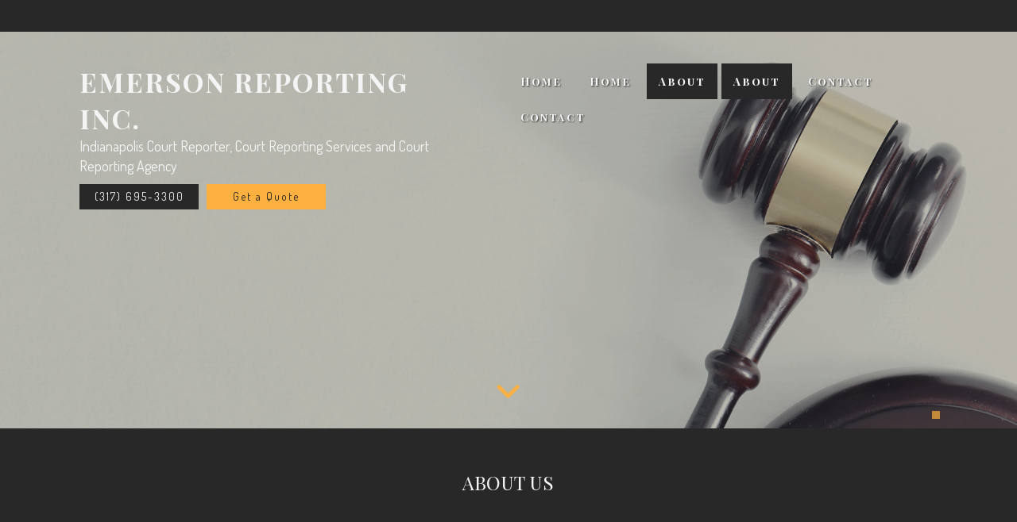

--- FILE ---
content_type: text/html; charset=UTF-8
request_url: https://emersonreporting.com/about-us/
body_size: 5844
content:
<!DOCTYPE html>
<!--[if IE 6]>
<html id="ie6" lang="en">
<![endif]-->
<!--[if IE 7]>
<html id="ie7" lang="en">
<![endif]-->
<!--[if IE 8]>
<html id="ie8" lang="en">
<![endif]-->
<!--[if !(IE 6) | !(IE 7) | !(IE 8)  ]><!-->
<html lang="en">
<!--<![endif]-->
<head>
<meta charset="UTF-8" />
<meta name="viewport" content="width=device-width" />
<meta name="lnm.location" content="emersonreporting.com" /> 
<title>About Emerson Reporting Inc. | Court Reporter</title>
<link rel="profile" href="http://gmpg.org/xfn/11" />
<link rel="pingback" href="https://emersonreporting.com/xmlrpc.php" />
<!--[if lt IE 9]>
<script src="https://emersonreporting.com/wp-content/themes/ui8/scripts/html5.js" type="text/javascript"></script>
<![endif]-->
	
<link href="https://fonts.googleapis.com/css?family=Dosis|Playfair+Display+SC:400,700" rel="stylesheet"> 
<meta name='robots' content='max-image-preview:large' />
<meta name="description" content="Indianapolis About | Indianapolis Court Reporter, Court Reporting Services and Court Reporting Agency" /><meta name="keywords" content="Indianapolis Court Reporter, Indianapolis Court Reporting Services, Indianapolis Court Reporting Agency, Bloomington Court Reporter, Bloomington Court Reporting Services, Bloomington Court Reporting Agency, Carmel Court Reporter, Carmel Court Reporting Services, Carmel Court Reporting Agency" /><meta name="lnm.themename" content="ui8" /><link rel='dns-prefetch' href='//maps.googleapis.com' />
<link rel='dns-prefetch' href='//kit.fontawesome.com' />
<link rel="alternate" type="application/rss+xml" title="Emerson Reporting &raquo; About Comments Feed" href="https://emersonreporting.com/about-us/feed/" />
<link rel='stylesheet' id='wp-block-library-css' href='https://emersonreporting.com/wp-includes/css/dist/block-library/style.min.css' media='all' />
<style id='classic-theme-styles-inline-css' type='text/css'>
/*! This file is auto-generated */
.wp-block-button__link{color:#fff;background-color:#32373c;border-radius:9999px;box-shadow:none;text-decoration:none;padding:calc(.667em + 2px) calc(1.333em + 2px);font-size:1.125em}.wp-block-file__button{background:#32373c;color:#fff;text-decoration:none}
</style>
<style id='global-styles-inline-css' type='text/css'>
body{--wp--preset--color--black: #000000;--wp--preset--color--cyan-bluish-gray: #abb8c3;--wp--preset--color--white: #ffffff;--wp--preset--color--pale-pink: #f78da7;--wp--preset--color--vivid-red: #cf2e2e;--wp--preset--color--luminous-vivid-orange: #ff6900;--wp--preset--color--luminous-vivid-amber: #fcb900;--wp--preset--color--light-green-cyan: #7bdcb5;--wp--preset--color--vivid-green-cyan: #00d084;--wp--preset--color--pale-cyan-blue: #8ed1fc;--wp--preset--color--vivid-cyan-blue: #0693e3;--wp--preset--color--vivid-purple: #9b51e0;--wp--preset--gradient--vivid-cyan-blue-to-vivid-purple: linear-gradient(135deg,rgba(6,147,227,1) 0%,rgb(155,81,224) 100%);--wp--preset--gradient--light-green-cyan-to-vivid-green-cyan: linear-gradient(135deg,rgb(122,220,180) 0%,rgb(0,208,130) 100%);--wp--preset--gradient--luminous-vivid-amber-to-luminous-vivid-orange: linear-gradient(135deg,rgba(252,185,0,1) 0%,rgba(255,105,0,1) 100%);--wp--preset--gradient--luminous-vivid-orange-to-vivid-red: linear-gradient(135deg,rgba(255,105,0,1) 0%,rgb(207,46,46) 100%);--wp--preset--gradient--very-light-gray-to-cyan-bluish-gray: linear-gradient(135deg,rgb(238,238,238) 0%,rgb(169,184,195) 100%);--wp--preset--gradient--cool-to-warm-spectrum: linear-gradient(135deg,rgb(74,234,220) 0%,rgb(151,120,209) 20%,rgb(207,42,186) 40%,rgb(238,44,130) 60%,rgb(251,105,98) 80%,rgb(254,248,76) 100%);--wp--preset--gradient--blush-light-purple: linear-gradient(135deg,rgb(255,206,236) 0%,rgb(152,150,240) 100%);--wp--preset--gradient--blush-bordeaux: linear-gradient(135deg,rgb(254,205,165) 0%,rgb(254,45,45) 50%,rgb(107,0,62) 100%);--wp--preset--gradient--luminous-dusk: linear-gradient(135deg,rgb(255,203,112) 0%,rgb(199,81,192) 50%,rgb(65,88,208) 100%);--wp--preset--gradient--pale-ocean: linear-gradient(135deg,rgb(255,245,203) 0%,rgb(182,227,212) 50%,rgb(51,167,181) 100%);--wp--preset--gradient--electric-grass: linear-gradient(135deg,rgb(202,248,128) 0%,rgb(113,206,126) 100%);--wp--preset--gradient--midnight: linear-gradient(135deg,rgb(2,3,129) 0%,rgb(40,116,252) 100%);--wp--preset--font-size--small: 13px;--wp--preset--font-size--medium: 20px;--wp--preset--font-size--large: 36px;--wp--preset--font-size--x-large: 42px;--wp--preset--spacing--20: 0.44rem;--wp--preset--spacing--30: 0.67rem;--wp--preset--spacing--40: 1rem;--wp--preset--spacing--50: 1.5rem;--wp--preset--spacing--60: 2.25rem;--wp--preset--spacing--70: 3.38rem;--wp--preset--spacing--80: 5.06rem;--wp--preset--shadow--natural: 6px 6px 9px rgba(0, 0, 0, 0.2);--wp--preset--shadow--deep: 12px 12px 50px rgba(0, 0, 0, 0.4);--wp--preset--shadow--sharp: 6px 6px 0px rgba(0, 0, 0, 0.2);--wp--preset--shadow--outlined: 6px 6px 0px -3px rgba(255, 255, 255, 1), 6px 6px rgba(0, 0, 0, 1);--wp--preset--shadow--crisp: 6px 6px 0px rgba(0, 0, 0, 1);}:where(.is-layout-flex){gap: 0.5em;}:where(.is-layout-grid){gap: 0.5em;}body .is-layout-flow > .alignleft{float: left;margin-inline-start: 0;margin-inline-end: 2em;}body .is-layout-flow > .alignright{float: right;margin-inline-start: 2em;margin-inline-end: 0;}body .is-layout-flow > .aligncenter{margin-left: auto !important;margin-right: auto !important;}body .is-layout-constrained > .alignleft{float: left;margin-inline-start: 0;margin-inline-end: 2em;}body .is-layout-constrained > .alignright{float: right;margin-inline-start: 2em;margin-inline-end: 0;}body .is-layout-constrained > .aligncenter{margin-left: auto !important;margin-right: auto !important;}body .is-layout-constrained > :where(:not(.alignleft):not(.alignright):not(.alignfull)){max-width: var(--wp--style--global--content-size);margin-left: auto !important;margin-right: auto !important;}body .is-layout-constrained > .alignwide{max-width: var(--wp--style--global--wide-size);}body .is-layout-flex{display: flex;}body .is-layout-flex{flex-wrap: wrap;align-items: center;}body .is-layout-flex > *{margin: 0;}body .is-layout-grid{display: grid;}body .is-layout-grid > *{margin: 0;}:where(.wp-block-columns.is-layout-flex){gap: 2em;}:where(.wp-block-columns.is-layout-grid){gap: 2em;}:where(.wp-block-post-template.is-layout-flex){gap: 1.25em;}:where(.wp-block-post-template.is-layout-grid){gap: 1.25em;}.has-black-color{color: var(--wp--preset--color--black) !important;}.has-cyan-bluish-gray-color{color: var(--wp--preset--color--cyan-bluish-gray) !important;}.has-white-color{color: var(--wp--preset--color--white) !important;}.has-pale-pink-color{color: var(--wp--preset--color--pale-pink) !important;}.has-vivid-red-color{color: var(--wp--preset--color--vivid-red) !important;}.has-luminous-vivid-orange-color{color: var(--wp--preset--color--luminous-vivid-orange) !important;}.has-luminous-vivid-amber-color{color: var(--wp--preset--color--luminous-vivid-amber) !important;}.has-light-green-cyan-color{color: var(--wp--preset--color--light-green-cyan) !important;}.has-vivid-green-cyan-color{color: var(--wp--preset--color--vivid-green-cyan) !important;}.has-pale-cyan-blue-color{color: var(--wp--preset--color--pale-cyan-blue) !important;}.has-vivid-cyan-blue-color{color: var(--wp--preset--color--vivid-cyan-blue) !important;}.has-vivid-purple-color{color: var(--wp--preset--color--vivid-purple) !important;}.has-black-background-color{background-color: var(--wp--preset--color--black) !important;}.has-cyan-bluish-gray-background-color{background-color: var(--wp--preset--color--cyan-bluish-gray) !important;}.has-white-background-color{background-color: var(--wp--preset--color--white) !important;}.has-pale-pink-background-color{background-color: var(--wp--preset--color--pale-pink) !important;}.has-vivid-red-background-color{background-color: var(--wp--preset--color--vivid-red) !important;}.has-luminous-vivid-orange-background-color{background-color: var(--wp--preset--color--luminous-vivid-orange) !important;}.has-luminous-vivid-amber-background-color{background-color: var(--wp--preset--color--luminous-vivid-amber) !important;}.has-light-green-cyan-background-color{background-color: var(--wp--preset--color--light-green-cyan) !important;}.has-vivid-green-cyan-background-color{background-color: var(--wp--preset--color--vivid-green-cyan) !important;}.has-pale-cyan-blue-background-color{background-color: var(--wp--preset--color--pale-cyan-blue) !important;}.has-vivid-cyan-blue-background-color{background-color: var(--wp--preset--color--vivid-cyan-blue) !important;}.has-vivid-purple-background-color{background-color: var(--wp--preset--color--vivid-purple) !important;}.has-black-border-color{border-color: var(--wp--preset--color--black) !important;}.has-cyan-bluish-gray-border-color{border-color: var(--wp--preset--color--cyan-bluish-gray) !important;}.has-white-border-color{border-color: var(--wp--preset--color--white) !important;}.has-pale-pink-border-color{border-color: var(--wp--preset--color--pale-pink) !important;}.has-vivid-red-border-color{border-color: var(--wp--preset--color--vivid-red) !important;}.has-luminous-vivid-orange-border-color{border-color: var(--wp--preset--color--luminous-vivid-orange) !important;}.has-luminous-vivid-amber-border-color{border-color: var(--wp--preset--color--luminous-vivid-amber) !important;}.has-light-green-cyan-border-color{border-color: var(--wp--preset--color--light-green-cyan) !important;}.has-vivid-green-cyan-border-color{border-color: var(--wp--preset--color--vivid-green-cyan) !important;}.has-pale-cyan-blue-border-color{border-color: var(--wp--preset--color--pale-cyan-blue) !important;}.has-vivid-cyan-blue-border-color{border-color: var(--wp--preset--color--vivid-cyan-blue) !important;}.has-vivid-purple-border-color{border-color: var(--wp--preset--color--vivid-purple) !important;}.has-vivid-cyan-blue-to-vivid-purple-gradient-background{background: var(--wp--preset--gradient--vivid-cyan-blue-to-vivid-purple) !important;}.has-light-green-cyan-to-vivid-green-cyan-gradient-background{background: var(--wp--preset--gradient--light-green-cyan-to-vivid-green-cyan) !important;}.has-luminous-vivid-amber-to-luminous-vivid-orange-gradient-background{background: var(--wp--preset--gradient--luminous-vivid-amber-to-luminous-vivid-orange) !important;}.has-luminous-vivid-orange-to-vivid-red-gradient-background{background: var(--wp--preset--gradient--luminous-vivid-orange-to-vivid-red) !important;}.has-very-light-gray-to-cyan-bluish-gray-gradient-background{background: var(--wp--preset--gradient--very-light-gray-to-cyan-bluish-gray) !important;}.has-cool-to-warm-spectrum-gradient-background{background: var(--wp--preset--gradient--cool-to-warm-spectrum) !important;}.has-blush-light-purple-gradient-background{background: var(--wp--preset--gradient--blush-light-purple) !important;}.has-blush-bordeaux-gradient-background{background: var(--wp--preset--gradient--blush-bordeaux) !important;}.has-luminous-dusk-gradient-background{background: var(--wp--preset--gradient--luminous-dusk) !important;}.has-pale-ocean-gradient-background{background: var(--wp--preset--gradient--pale-ocean) !important;}.has-electric-grass-gradient-background{background: var(--wp--preset--gradient--electric-grass) !important;}.has-midnight-gradient-background{background: var(--wp--preset--gradient--midnight) !important;}.has-small-font-size{font-size: var(--wp--preset--font-size--small) !important;}.has-medium-font-size{font-size: var(--wp--preset--font-size--medium) !important;}.has-large-font-size{font-size: var(--wp--preset--font-size--large) !important;}.has-x-large-font-size{font-size: var(--wp--preset--font-size--x-large) !important;}
.wp-block-navigation a:where(:not(.wp-element-button)){color: inherit;}
:where(.wp-block-post-template.is-layout-flex){gap: 1.25em;}:where(.wp-block-post-template.is-layout-grid){gap: 1.25em;}
:where(.wp-block-columns.is-layout-flex){gap: 2em;}:where(.wp-block-columns.is-layout-grid){gap: 2em;}
.wp-block-pullquote{font-size: 1.5em;line-height: 1.6;}
</style>
<link rel='stylesheet' id='normalize-css' href='https://emersonreporting.com/wp-content/themes/ui8/normalize.min.css' media='all' />
<link rel='stylesheet' id='foundation-css' href='https://emersonreporting.com/wp-content/themes/ui8/foundation.css' media='all' />
<link rel='stylesheet' id='style-css' href='https://emersonreporting.com/wp-content/themes/ui8/style.css' media='all' />
<link rel='stylesheet' id='slick-css' href='https://emersonreporting.com/wp-content/themes/ui8/slick/slick.css' media='all' />
<link rel='stylesheet' id='pagestylephp-css' href='https://emersonreporting.com/wp-content/themes/ui8/page-css.php' media='all' />
<script src="https://emersonreporting.com/wp-content/themes/ui8/scripts/jquery.min.js" id="jquery-js"></script>
<script src="https://emersonreporting.com/wp-content/themes/ui8/js/foundation/foundation.js" id="foundationjs-js"></script>
<script src="https://emersonreporting.com/wp-content/themes/ui8/js/foundation/foundation.topbar.js" id="topbar-js"></script>
<script src="https://kit.fontawesome.com/f9c8f97a41.js" id="fontawesome-js"></script>
<script src="https://emersonreporting.com/wp-content/themes/ui8/scripts/vendor/modernizr.js" id="modernizr-js"></script>
<link rel="EditURI" type="application/rsd+xml" title="RSD" href="https://emersonreporting.com/xmlrpc.php?rsd" />
<meta name="generator" content="WordPress 6.5.2" />
<link rel="canonical" href="https://emersonreporting.com/about-us/" />
<link rel='shortlink' href='https://emersonreporting.com/?p=6' />
<!-- pulled from default Schema Settings --><script type="application/ld+json">{"@context":"http:\/\/schema.org\/","@type":"LocalBusiness","name":"Emerson Reporting Inc.","description":"Court Reporter, Court Reporting Services and Court Reporting Agency","image":"https://emersonreporting.com/wp-content/themes/ui8\/images\/rich-card.png","url":"https:\/\/emersonreporting.com","logo":"","faxNumber":"","email":"joyce@emersonreporting.com","areaServed":"Indianapolis, Bloomington and Carmel","paymentAccepted":"Visa, Mastercard, American Express, Discover, Cash, Check","address":{"@type":"PostalAddress","streetAddress":"704 S State Road 135 D-322 ","addressLocality":"Greenwood","addressRegion":"Indiana","postalCode":"46143","postOfficeBoxNumber":""},"sameAs":[],"contactPoint":[{"@type":"ContactPoint","telephone":"+1-317-695-3300","contactType":"customer service"},{"@type":"ContactPoint","telephone":"+1-317-710-1995","contactType":"customer service"}],"openingHoursSpecification":[{"@type":"OpeningHoursSpecification","dayOfWeek":"http:\/\/schema.org\/Monday","opens":"09:00","closes":"17:00"},{"@type":"OpeningHoursSpecification","dayOfWeek":"http:\/\/schema.org\/Tuesday","opens":"09:00","closes":"17:00"},{"@type":"OpeningHoursSpecification","dayOfWeek":"http:\/\/schema.org\/Wednesday","opens":"09:00","closes":"17:00"},{"@type":"OpeningHoursSpecification","dayOfWeek":"http:\/\/schema.org\/Thursday","opens":"09:00","closes":"17:00"},{"@type":"OpeningHoursSpecification","dayOfWeek":"http:\/\/schema.org\/Friday","opens":"09:00","closes":"17:00"}]}</script>	
	<meta name="townorder" id="townorder" content="Indianapolis, Bloomington and Carmel">
<meta name="marketspecialties" id="marketspecialties" content="Court Reporter, Court Reporting Services and Court Reporting Agency">
<meta name="city" id="city" content="Greenwood">
</head>
<body class="page-template-default page page-id-6">

<header class="header-wrapper interior-page">
	<div class="large-12 columns header-details">
		<div class="large-6 medium-8 columns logo-wrapper">
			<div class="header-company-wrapper">
				<h1 class="header-company-title"><a href="/">Emerson Reporting Inc.</a></h1>
				<p class="header-company-serviceorder">Indianapolis Court Reporter, Court Reporting Services and Court Reporting Agency</p>
				<div class="header-cta">
					<a class="text-center button-one" href="tel:+13176953300">(317) 695-3300 </a>
					<a href="/contact-us/" class="text-center button-one alt">Get a Quote</a>
				 </div>
			 </div>
		 </div>
		<div class="large-6 medium-4 columns navigation-wrapper">
			<nav  class="top-bar fading right"  data-options=" custom_back_text: true; back_text: Back;" data-topbar itemscope itemtype="http://www.schema.org/SiteNavigationElement">
	<ul class="title-area">
		<li class="name"></li>
		<li class="toggle-topbar menu-icon"><a href="#"><span>Menu</span></a></li>
	</ul>
	  <div class="top-bar-section section">
	<div class="menu-menu-1-container"><ul id="menu-menu-1" class="menu"><li id="menu-item-32" class="menu-item menu-item-type-post_type menu-item-object-page first-menu-item menu-item-32"><a href="https://emersonreporting.com/">Home</a></li>
<li id="menu-item-88" class="menu-item menu-item-type-post_type menu-item-object-page menu-item-88"><a href="https://emersonreporting.com/">Home</a></li>
<li id="menu-item-34" class="menu-item menu-item-type-post_type menu-item-object-page current-menu-item page_item page-item-6 current_page_item menu-item-has-children menu-item-34 active has-dropdown not-click"><a href="https://emersonreporting.com/about-us/" aria-current="page">About</a>
<ul class='dropdown'>
	<li id="menu-item-33" class="menu-item menu-item-type-post_type menu-item-object-page menu-item-33"><a href="https://emersonreporting.com/service-areas/">Service Areas</a></li>
</ul>
</li>
<li id="menu-item-90" class="menu-item menu-item-type-post_type menu-item-object-page current-menu-item page_item page-item-6 current_page_item menu-item-has-children menu-item-90 active has-dropdown not-click"><a href="https://emersonreporting.com/about-us/" aria-current="page">About</a>
<ul class='dropdown'>
	<li id="menu-item-89" class="menu-item menu-item-type-post_type menu-item-object-page menu-item-89"><a href="https://emersonreporting.com/service-areas/">Service Areas</a></li>
</ul>
</li>
<li id="menu-item-35" class="menu-item menu-item-type-post_type menu-item-object-page menu-item-35"><a href="https://emersonreporting.com/contact-us/">Contact</a></li>
<li id="menu-item-91" class="menu-item menu-item-type-post_type menu-item-object-page menu-item-91"><a href="https://emersonreporting.com/contact-us/">Contact</a></li>
</ul></div></div></nav>
		 </div>
	 </div>
	<div class="tagline-arrow-bar">
		<div class="scroll-arrow fadein-1200">
			<i class="fa fa-angle-down"></i>
		 </div>
	 </div>
</header>
<div class="slider-wrapper interior-page">
	<div class="slick-background-wrapper">
	<div class="slick-background-slider">
	<div><img class='slick-desktop' src='https://emersonreporting.com/wp-content/uploads/2017/07/home-bg.jpg' alt='Court Order' /></div>	</div>
</div>
<div class="slick-button-container"></div><script>
jQuery(document).ready(function() {
	jQuery(".slick-background-slider").slick({
		slide: 				'div',
		centerMode: 		 false,
		focusOnSelect: 		 false,
		
		accessibility: 		 true,
		pauseOnHover: 		 false,
		draggable: 			 true,
		touchMove: 			 true,
		infinite: 			 true,
		arrows: 			 true,
		useCSS: 			 true,
		swipe: 				 true,

		pauseOnDotsHover: 	 false,
		adaptiveHeight: 	 false,
		variableWidth: 		 false,
		swipeToSlide: 		 false,
		vertical: 			 false,
		autoplay: 			 true,
		dots: 			 	 true,
		fade: 			 	 true,
		rtl: 			 	 false,

		appendArrows: 		'.slick-button-container',

		autoplaySpeed: 		'5000',
		easing: 			'swing',
		speed: 				'3000',
		slidesToShow: 		'1',
		centerPadding: 		'0',
		asNavFor: 			''
			});
});
</script>

 </div><div class="clearfix"></div><main class="main-content interior-page" >
	<section class="page-section" >
		<div class="intro-bar">
			<div class="row">
				<div class="large-8 columns text-center large-centered fadein-800">
					<h1>About Us</h1>
				 </div>
			 </div>
		 </div>
		<div class="content-wrapper vertical-padding-large">
			<div class="row">
				<section class="large-8 large-centered medium-7 columns scrollfade">
					<h2>OUR SERVICES</h2>
<p>Verbatim reporting takes special skills that you'll find at Emerson Reporting.  </p>
<p>At Emerson Reporting, our stenographers are well versed in a wide variety of content that includes medical and technical terminology. </p>
<p>Our certified court reporters work with a variety of industries in the Indianapolis and surrounding areas that benefit from quality and honest reporting. Expedited services are available. </p>
<p>You can expect high quality transcripts from a certified reporter.</p>

<p>Our services include: </p>
<ul>
<li>• Realtime</li>
<li>• Depositions and arbitrations </li>
<li>• Hearings, trials, and litigation </li>
<li>• Sworn statements </li>
<li>• Legal Video</li>
<li>• Conference Room Availability</li>
</ul>
<p>Emerson Reporting has the certification and knowledge to offer services in a variety of industries in Indianapolis and the surrounding areas.  
Our mission is to go above and beyond the needs of the client and produce accurate verbatim transcripts.</p>

<p>Whether you need a transcript expedited, or you have a difficult case that needs an experienced court reporter that covers Indianapolis and the surrounding areas, Emerson Reporting can help. Our staff is dedicated to excellence. When you need services that are backed by years of experience, you need the team at Emerson Reporting.  </p>

<p>For over 15 years, Emerson Reporting has provided Indiana with fast, reliable court reporting that exceeds the industry standard. Our attention to detail allows our staff to produce transcripts that are accurate and timely.  </p>

<p>Our goal is to give you an advantage by reducing your workload and producing transcripts that are designed to benefit the needs of your clients.  At Emerson Reporting, quality is paramount. 
</p>
<p>At Emerson Reporting, our team is dedicated to finding you a solution to your reporting needs. That's why our team comes to you to provide quality reporting services no matter the situation. Our service area covers 20 counties in the state of Indiana that conveniently surround  Indianapolis. Our reporters will gladly travel within our service area at no additional travel charge.  </p>

<p>Integrity, accuracy and professionalism have earned us the trust of businesses throughout Indiana. Our accomplished reporters are passionate about their craft and strive to provide the highest level of reporting to each and every client.  </p>

<p>Services that consistently exceed the industry standard </p>

<p>Quality reporting that captures every word </p>

				 </section>
			 </div>
		 </div>
		<div class="content-wrapper vertical-padding-large">
			<div class="row">
				<section class="large-8 large-centered medium-7 columns  scrollfade">
					<h2>COVERAGE AREA </h2>
					<p>Our office is proud to cover a vast area in the state of Indiana. Let our team come to you.  </p>
<ul>
<li class="large-4 medium-4 small-6 columns">- Clinton County </li>
<li class="large-4 medium-4 small-6 columns">- Tipton County </li>
<li class="large-4 medium-4 small-6 columns">- Montgomery County </li>
<li class="large-4 medium-4 small-6 columns">- Boone County </li>
<li class="large-4 medium-4 small-6 columns">- Hamilton County </li>
<li class="large-4 medium-4 small-6 columns">- Madison County </li>
<li class="large-4 medium-4 small-6 columns">- Putnam County </li>
<li class="large-4 medium-4 small-6 columns">- Hendricks County </li>
<li class="large-4 medium-4 small-6 columns">- Marion County </li>
<li class="large-4 medium-4 small-6 columns">- Hancock County </li>
<li class="large-4 medium-4 small-6 columns">- Henry County </li>
<li class="large-4 medium-4 small-6 columns">- Owen County </li>
<li class="large-4 medium-4 small-6 columns">- Morgan County </li>
<li class="large-4 medium-4 small-6 columns">- Monroe County </li>
<li class="large-4 medium-4 small-6 columns">- Johnson County </li>
<li class="large-4 medium-4 small-6 columns">- Brown County </li>
<li class="large-4 medium-4 small-6 columns">- Shelby County </li>
<li class="large-4 medium-4 small-6 columns">- Bartholomew County </li>
<li class="large-4 medium-4 small-6 columns">- Rush County </li>
<li class="large-4 medium-4 small-6 columns end">- Decatur County </li>
</ul>
<p class="large-12 columns">Call today and ask for more details about our expedited delivery services and travel outside of our service area. </p>

				 </section>
			 </div>
		 </div>
	 </section>
	<div class="cta-wrapper text-center">
		<p class="heading-3 scrollfade">Interested in our services?</p>
		<a href="/contact-us/" class="button-two scrollfade">Get in touch with us</a>
	 </div>
</main><div class="clearfix"></div>
<footer class="footer-wrapper" >
	<div class="row">
		<div class="toTop"> <i class="fa fa-angle-up"></i>  </div>
	 </div>
	<div class="row vertical-padding-medium">
		<div class="large-9 columns">
			<nav  class="top-bar fading"  data-options=" custom_back_text: true; back_text: Back;" data-topbar itemscope itemtype="http://www.schema.org/SiteNavigationElement">
	<ul class="title-area">
		<li class="name"></li>
		<li class="toggle-topbar menu-icon"><a href="#"><span>Menu</span></a></li>
	</ul>
	  <div class="top-bar-section section">
	<div class="menu-menu-1-container"><ul id="menu-menu-2" class="menu"><li class="menu-item menu-item-type-post_type menu-item-object-page first-menu-item menu-item-32"><a href="https://emersonreporting.com/">Home</a></li>
<li class="menu-item menu-item-type-post_type menu-item-object-page menu-item-88"><a href="https://emersonreporting.com/">Home</a></li>
<li class="menu-item menu-item-type-post_type menu-item-object-page current-menu-item page_item page-item-6 current_page_item menu-item-has-children menu-item-34 active has-dropdown not-click"><a href="https://emersonreporting.com/about-us/" aria-current="page">About</a>
<ul class='dropdown'>
	<li class="menu-item menu-item-type-post_type menu-item-object-page menu-item-33"><a href="https://emersonreporting.com/service-areas/">Service Areas</a></li>
</ul>
</li>
<li class="menu-item menu-item-type-post_type menu-item-object-page current-menu-item page_item page-item-6 current_page_item menu-item-has-children menu-item-90 active has-dropdown not-click"><a href="https://emersonreporting.com/about-us/" aria-current="page">About</a>
<ul class='dropdown'>
	<li class="menu-item menu-item-type-post_type menu-item-object-page menu-item-89"><a href="https://emersonreporting.com/service-areas/">Service Areas</a></li>
</ul>
</li>
<li class="menu-item menu-item-type-post_type menu-item-object-page menu-item-35"><a href="https://emersonreporting.com/contact-us/">Contact</a></li>
<li class="menu-item menu-item-type-post_type menu-item-object-page menu-item-91"><a href="https://emersonreporting.com/contact-us/">Contact</a></li>
</ul></div></div></nav>
		 </div>
		<div class="large-3 columns social-icons">
			<a href="#"><i class="fa fa-facebook"></i></a>
			<a href="#"><i class="fa fa-twitter"></i></a>
			<a rel="publisher" href="#"><i class="fa fa-google-plus"></i></a>
			<a href="#"><i class="fa fa-youtube"></i></a>
		 </div>
	 </div>
	<div class="disclaimer">
		<div class="row">
			<div class="large-10 columns">
				<p>All information provided is provided for information purposes only and does not constitute a legal contract between Emerson Reporting Inc. and any person or entity unless otherwise specified. Information is subject to change without prior notice. Although every reasonable effort is made to present current and accurate information, LinkNow!™ Media makes no guarantees of any kind.</p>
			 </div>
			<div class="large-2 columns">
				<a class="lnm-image" rel="nofollow" href="//linknow.com" title="Website Hosted By LinkNow&trade Media"><img src="//linknow.com/linknow_images/linknow-logo-white.png" alt="Website Hosted By LinkNow&trade Media" /></a>
			 </div>
		 </div>
	 </div>
</footer><script src="https://emersonreporting.com/wp-content/themes/ui8/scripts/lnm-scripts.min.js" id="lnmscripts-js"></script>
<script src="https://emersonreporting.com/wp-includes/js/comment-reply.min.js" id="comment-reply-js" async="async" data-wp-strategy="async"></script>
<script src="https://emersonreporting.com/wp-content/themes/ui8/slick/slick.js" id="slickjs-js"></script>


--- FILE ---
content_type: text/css;charset=UTF-8
request_url: https://emersonreporting.com/wp-content/themes/ui8/page-css.php
body_size: 3261
content:
 #wpadminbar{display:none !important;} body{font-family:"Open Sans",sans-serif;background:#f4f4f4;}h1,h1 a,.heading-1{color:#282828;font-family:Playfair Display SC,serif;font-size:24px;line-height:1.5em;margin:25px 0;text-transform:uppercase;}h2,.heading-2{color:#282828;font-family:Playfair Display SC,serif;font-size:24px;line-height:1.5rem;margin:25px 0;text-transform:uppercase;}h3,.heading-3{color:#282828;font-family:Playfair Display SC,serif;font-size:24px;line-height:1.5rem;margin:25px 0;text-transform:uppercase;}h4,.heading-4{font-family:Playfair Display SC,serif;color:#282828;font-weight:bold;font-size:16px;line-height:1.5rem;margin:0 0 20px;text-transform:uppercase;}p{color:#282828;font-family:Dosis,sans-serif;font-size:15px;font-weight:normal;line-height:25px;margin:0 0 30px;}ul{list-style-type:none;margin:0;padding:0 0 0 26px;font-family:Dosis,sans-serif;}.content-wrapper h1,.content-wrapper .heading-1,.content-wrapper h2,.content-wrapper .heading-2{border-bottom:1px solid #FCB040;padding-bottom:5px;}.main-content{}.main-content ul{margin:0 0 20px 0;}.main-content ul li{color:#282828;font-family:Dosis,sans-serif;font-size:15px;font-weight:normal;line-height:25px;position:relative;}.main-content ul.plus-icon li::before,.main-content .plus-icon p::before{content:"\f0fe";color:#FCB040;font-size:14px;font-family:"FontAwesome";position:absolute;left:-25px;}.main-content .plus-icon p::before{left:0;}.row{margin:0 auto;max-width:1360px;width:100%;}.contain-to-grid{background:none !important;}.contain-to-grid .top-bar{max-width:1360px;}.content-wrapper{width:100%;max-width:100%;position:relative;background:#f4f4f4;}.page-wrapper{max-width:1360px;clear:both;}.button-one{background:#282828;color:#f4f4f4;cursor:pointer;display:block;font-size:14px;font-weight:400;line-height:46px;padding:0 15px;width:150px;font-family:Dosis,sans-serif;letter-spacing:2px;float:left;-webkit-transition:all 350ms ease;-moz-transition:all 350ms ease;-ms-transition:all 350ms ease;-o-transition:all 350ms ease;transition:all 350ms ease;}.button-two{background:#282828;border-radius:5px;color:#f4f4f4;cursor:pointer;display:block;font-size:14px;font-weight:400;font-family:Dosis,sans-serif;letter-spacing:1px;line-height:52px;margin:0 auto;padding:0 15px;width:340px;max-width:100%;text-transform:uppercase;letter-spacing:1px;-webkit-animation:shadowPulse 2.25s infinite;animation:shadowPulse 2.25s infinite;-webkit-transition:all 350ms ease;-moz-transition:all 350ms ease;-ms-transition:all 350ms ease;-o-transition:all 350ms ease;transition:all 350ms ease;}.button-one.alt{background:#FCB040;color:#282828;}.button-two:hover,.button-two:focus{color:#f4f4f4;letter-spacing:2px;}header.header-wrapper{min-height:100vh;position:relative;overflow:hidden;background:rgba(40,40,40,.275);}header.header-wrapper.interior-page,header.header-wrapper.contact-page{min-height:75vh;position:relative;overflow:hidden;}.header-details{padding:40px 60px 0;border-top:40px solid #282828;}.header-company-wrapper{padding-left:30px;}.header-company-title{margin:0;}.header-company-title a{font-family:Playfair Display SC,serif;font-weight:bold;text-decoration:none;font-size:34px;line-height:normal;color:#f4f4f4;text-decoration:none;float:left;width:100%;text-align:left;margin:0;text-transform:uppercase;letter-spacing:2px;}.header-company-serviceorder{color:#f4f4f4;font-family:Dosis,sans-serif;font-size:18px;font-weight:lighter;}.header-company-title,.header-company-serviceorder{float:left;margin:0;width:100%;}.header-cta{position:relative;display:block;float:left;width:100%;margin-top:10px;}.header-cta .button-one{margin:0;-webkit-transition:all 350ms ease;-moz-transition:all 350ms ease;-ms-transition:all 350ms ease;-o-transition:all 350ms ease;transition:all 350ms ease;line-height:32px;}.header-cta a.button-one[href^="tel:"]{color:#f4f4f4;font-weight:400;font-family:Dosis,sans-serif;font-size:14px;margin-right:10px;}  .top-bar,.top-bar-section ul li,.top-bar-section ul li:hover:not(.has-form) > a,.top-bar-section li:not(.has-form) a:not(.button),.top-bar-section li:not(.has-form) a:hover:not(.button){background:none;}.top-bar-section li.active:not(.has-form) a:not(.button),.top-bar-section li.active:not(.has-form) a:hover:not(.button){background:none;}  .top-bar .name{background:#282828;}.top-bar-section .has-dropdown > a{padding:0 26px !important;}.top-bar-section .has-dropdown > a::after{display:none !important;}.top-bar-section ul li > a,.top-bar-section li:not(.has-form) a:not(.button){color:#f4f4f4;font-family:Playfair Display SC,serif;font-size:15px;font-weight:700;padding:0 26px;letter-spacing:2px;text-shadow:1px 1px 2px #282828;-webkit-transition:all 350ms ease;-moz-transition:all 350ms ease;-ms-transition:all 350ms ease;-o-transition:all 350ms ease;transition:all 350ms ease;}.top-bar-section ul > li:not(:last-child){margin:0 18px 0 0;}.top-bar ul{padding:0;}  .top-bar-section ul li:hover:not(.has-form) > a,.top-bar-section li:not(.has-form) a:hover:not(.button),.top-bar-section li.active:not(.has-form) a:not(.button),.top-bar-section li.active:not(.has-form) a:hover:not(.button){color:#f4f4f4;background:#282828;padding:0 26px;text-shadow:none;}.top-bar-section ul li:hover:not(.has-form) ul.dropdown li,.top-bar-section ul li:hover:not(.has-form) ul.dropdown li a,.top-bar-section ul li.active:hover:not(.has-form) ul.dropdown li a:not(.button){background:none;border:none;}.top-bar-section ul li:hover:not(.has-form) ul.dropdown,.top-bar-section ul li.active:hover:not(.has-form) ul.dropdown{background:#282828;overflow:hidden;}.top-bar-section ul li:not(.has-form) ul.dropdown li a,.top-bar-section ul li:hover:not(.has-form) ul.dropdown li a{border:none;font-size:13px;}.top-bar-section ul li:hover:not(.has-form) ul.dropdown li a:hover:not(.button),.top-bar-section ul li.active:hover:not(.has-form) ul.dropdown li a:hover:not(.button),.top-bar-section ul li:not(.has-form) ul.dropdown li.active a,.top-bar-section ul li:hover:not(.has-form) ul.dropdown li.active a:hover,.top-bar-section ul li:hover:not(.has-form) ul.dropdown li.active a,.top-bar-section ul li:hover:not(.has-form) ul.dropdown li.active a,.top-bar-section ul li.active:hover:not(.has-form) ul.dropdown li.active a:not(.button){background:#f4f4f4;color:#282828;border:none;text-shadow:none;}.top-bar.expanded .toggle-topbar a{color:#f4f4f4;}.top-bar-section .has-dropdown.moved > .dropdown{background:#282828;}  .slider-wrapper,.slick-button-container{display:block;height:0;max-width:100%;overflow:visible;width:100%;}.slick-button-container .slick-prev{left:0 !important;}.slick-button-container .slick-next{right:0 !important;}.slick-button-container .slick-prev,.slick-button-container .slick-next{background:#282828;height:100vh;position:absolute;top:0;width:60px;z-index:0;margin:0;}.slick-button-container .slick-prev::before{content:"\f104";font-family:"FontAwesome";font-size:38px;color:#f4f4f4;}.slick-button-container .slick-next::before{content:"\f105";font-family:"FontAwesome";font-size:38px;color:#f4f4f4;}.interior-page .slick-button-container .slick-prev,.interior-page .slick-button-container .slick-next{height:75vh;}.slick-dots{bottom:auto;top:calc(100vh - 90px);right:100px;width:auto;}.interior-page .slick-dots{top:calc(75vh - 35px);}.slick-dots li{margin:0;}.slick-dots li button{background:#f4f4f4;width:10px;height:10px;}.slick-dots li.slick-active button{background:#FCB040;}.slick-dots li button:before{display:none;}  .tagline-arrow-bar{position:absolute;width:100%;bottom:0;}.tagline-arrow-bar .scroll-arrow{position:relative;text-align:center;width:85px;margin:0 auto 25px;}.tagline-arrow-bar .scroll-arrow .fa{color:#FCB040;cursor:pointer;font-size:36px;line-height:45px;width:100%;-webkit-animation:pulse 1.75s infinite;animation:pulse 1.75s infinite;}.located-in{background:#282828;text-align:center;height:45px;}.located-in p{color:#f4f4f4;line-height:45px;font-family:Playfair Display SC,serif;font-size:14px;margin:0;letter-spacing:3px;}.intro-bar{background:#282828;position:relative;}.intro-bar .row{padding:50px 0 65px;}.intro-bar h1{color:#f4f4f4;margin:16px 0;text-transform:uppercase;}.interior-page .intro-bar h1,.interior-page .intro-bar h2{color:#f4f4f4;margin:0 0 15px 0;text-transform:uppercase;}.intro-bar p{color:#f4f4f4;font-size:14px;line-height:26px;}.intro-bar .mi-heading{color:#f4f4f4;margin:15px 0;font-family:Playfair Display SC,serif;font-size:18px;text-align:center;line-height:1.5rem;text-transform:uppercase;}.intro-bar .midbar-item .animate-icon{width:62px;height:62px;margin:0 auto;display:block;position:relative;}.intro-bar .midbar-item .animated-wrapper{display:block;position:absolute;border:2px solid #f4f4f4;border-radius:31px;width:100%;height:100%;}.intro-bar .midbar-item:hover .animated-wrapper{animation-name:rotate;animation-duration:0.7s;border-color:#FCB040;}.intro-bar .midbar-item .fa{font-size:30px;color:#f4f4f4;display:block;line-height:62px;width:100%;}.intro-bar .midbar-item:nth-of-type(1){opacity:0;-webkit-transition:all 1000ms ease;-moz-transition:all 1000ms ease;-ms-transition:all 1000ms ease;-o-transition:all 1000ms ease;transition:all 1000ms ease;}.intro-bar .midbar-item:nth-of-type(2){opacity:0;-webkit-transition:all 2000ms ease;-moz-transition:all 2000ms ease;-ms-transition:all 2000ms ease;-o-transition:all 2000ms ease;transition:all 2000ms ease;}.intro-bar .midbar-item:nth-of-type(3){opacity:0;-webkit-transition:all 3000ms ease;-moz-transition:all 3000ms ease;-ms-transition:all 3000ms ease;-o-transition:all 3000ms ease;transition:all 3000ms ease;}.intro-bar .midbar-item.complete:nth-of-type(1),.intro-bar .midbar-item.complete:nth-of-type(2),.intro-bar .midbar-item.complete:nth-of-type(3){opacity:1;}.contact-page-wrapper{position:relative;background:#282828;}.contact-page-offset{position:relative;top:-25px;}.sidebar-contact{border-radius:0 5px 0 0;min-height:400px;}.contact-page-wrapper .contact-info-left{padding:0 25px 0 75px;}.contact-page-offset h1,.contact-page-offset h2,.contact-page-offset h3,.contact-page-offset .heading-1,.contact-page-offset .heading-2,.contact-page-offset .heading-3{color:#f4f4f4;}.contact-page-wrapper p{color:#f4f4f4;font-size:16px;margin:0 0 10px 0;font-weight:normal;line-height:normal;}.contact-address,.contact-phone,.contact-fax,.contact-email{padding:0 0 0 25px;position:relative;}.contact-address::before{content:"\f041";color:#f4f4f4;font-family:"FontAwesome";font-size:14px;position:absolute;left:0;top:3px;}.contact-phone::before{content:"\f095";color:#f4f4f4;font-family:"FontAwesome";font-size:14px;position:absolute;left:0;top:3px;}.contact-fax::before{content:"\f1ac";color:#f4f4f4;font-family:"FontAwesome";font-size:14px;position:absolute;left:0;top:3px;}.contact-email::before{content:"\f0e0";color:#f4f4f4;font-family:"FontAwesome";font-size:14px;position:absolute;left:0;top:3px;}.contact-form-wrapper{padding:10px 0 45px;}.contact-form-wrapper .columns{padding:0 12px;}.contact-form-wrapper .contactForm{margin-top:20px;}.contact-form-wrapper .contactForm label{font-weight:bold;display:block;}.contact-form-wrapper .contactForm input{height:45px;margin:0 0 15px;padding:0 0 0 20px;width:100%;font-family:Dosis,sans-serif;}.contact-form-wrapper .contactForm textarea{width:100%;max-width:100%;min-width:100%;min-height:105px;font-family:Dosis,sans-serif;}.contact-form-wrapper .contactForm input#captchaCode{float:left;width:165px;}.contact-form-wrapper .contactForm .captchaWrapper{clear:both;float:left;width:100%;}.contact-form-wrapper .captchaImages{width:calc(100% - 165px);float:left;}.contact-form-wrapper .captchaImages .captchaLeft{width:75%;display:inline-block;vertical-align:middle;}.contact-form-wrapper .captchaImages .captchaRight{width:17%;display:inline-block;vertical-align:middle;}.contact-form-wrapper .captchaImages .captchaLeft img{max-height:45px;}.contact-form-wrapper .contactForm .submitWrapper{clear:both;float:left;text-align:center;width:100%;}.contact-form-wrapper .contactForm .submitWrapper span.submit{cursor:pointer;display:block;font-family:Playfair Display SC,serif;font-size:15px;font-weight:600;line-height:40px;padding:3px 20px;width:100%;-webkit-transition:all 350ms ease;-moz-transition:all 350ms ease;-ms-transition:all 350ms ease;-o-transition:all 350ms ease;transition:all 350ms ease;}.contact-form-wrapper .contactForm .submitWrapper span.submit:hover{background-color:#282828;color:#f4f4f4;}.emailConfirmation{background:rgba(20,40,48,0.9);margin:0 auto;padding:40px 0 20px;text-align:center;width:100%;}.emailConfirmation h1,.emailConfirmation p{color:#FCB040;}.emailConfirmation{text-align:center;}.emailConfirmation h1{color:#FCB040;margin:0;line-height:60px;}.cta-wrapper{background:rgba(40,40,40,.8);padding:100px 0 85px;}.cta-wrapper h3,.cta-wrapper .heading-3{color:#f4f4f4;font-family:Dosis,sans-serif;font-weight:400;font-size:24px;line-height:normal;margin:0 0 30px 0;letter-spacing:2px;}.cta-wrapper p{font-family:Dosis,sans-serif;color:#f4f4f4;font-size:15px;}.toTop{line-height:35px;margin:0 auto;text-align:center;width:440px;position:relative;overflow:hidden;z-index:0;}.toTop .fa{color:#f4f4f4;font-size:28px;cursor:pointer;position:relative;width:40px;z-index:2;}.toTop::before{background:rgba(0,0,0,0) none repeat scroll 0 0;box-shadow:0 3px 10px #f4f4f4;content:"";height:1px;left:0;margin:0 auto;position:absolute;right:0;width:50%;z-index:2;}.toTop::after{border-left:220px solid transparent;border-right:220px solid transparent;border-top:35px solid #FCB040;bottom:0;content:"";height:0;left:0;margin:0 auto;position:absolute;right:0;width:0;z-index:1;}.footer-wrapper{background:#282828;}.footer-wrapper .top-bar-section ul li > a,.footer-wrapper .top-bar-section li:not(.has-form) a:not(.button){color:#f4f4f4;padding:0 12px;line-height:36px;font-size:12px;}.footer-wrapper .top-bar-section ul li:hover:not(.has-form) > a,.footer-wrapper .top-bar-section li.active:not(.has-form) a:not(.button),.footer-wrapper .top-bar-section li.active:not(.has-form) a:hover:not(.button){color:#FCB040;}.footer-wrapper .social-icons .fa{border:2px solid transparent;border-radius:45px;color:#f4f4f4;font-size:20px;line-height:40px;margin:0 3px;text-align:center;width:45px;-webkit-transition:all 350ms ease;-moz-transition:all 350ms ease;-ms-transition:all 350ms ease;-o-transition:all 350ms ease;transition:all 350ms ease;}.footer-wrapper .social-icons .fa:hover{border-color:#FCB040;}.footer-wrapper .disclaimer{background:#282828;padding:15px 0;}.footer-wrapper .disclaimer p{color:#f4f4f4;font-size:9px;line-height:16px;margin:0;}.footer-wrapper .disclaimer .lnm-image img{width:105px;}.footer-wrapper .top-bar .dropdown{display:none !important;}  .single-wrapper{background:#f4f4f4;max-width:100% !important;width:100%;}#primary{clear:both;max-width:1360px !important;margin:0 auto;padding:10px;width:100%;}  .scrollfade{opacity:0;-webkit-transition:all 1200ms ease;-moz-transition:all 1200ms ease;-ms-transition:all 1200ms ease;-o-transition:all 1200ms ease;transition:all 1200ms ease;}.scrollfade.complete{opacity:1;}.scrollfade .sliding-box{position:relative;right:-50px;}.scrollfade.complete .sliding-box{right:0;-webkit-transition:all 1200ms ease;-moz-transition:all 1200ms ease;-ms-transition:all 1200ms ease;-o-transition:all 1200ms ease;transition:all 1200ms ease;}.scrollfade .sliding-box.alt{position:relative;left:-50px;}.scrollfade.complete .sliding-box.alt{left:0;-webkit-transition:all 1200ms ease;-moz-transition:all 1200ms ease;-ms-transition:all 1200ms ease;-o-transition:all 1200ms ease;transition:all 1200ms ease;}.strip-padding{padding-right:0 !important;padding-left:0 !important;}.vertical-padding-extra-large{padding-top:100px;padding-bottom:90px;}.vertical-padding-large{padding-top:75px;padding-bottom:65px;}.vertical-padding-medium{padding-top:55px;padding-bottom:45px;}.vertical-padding-small{padding-top:35px;padding-bottom:25px;}.accent-one{color:%COLOR8% !important;}[class*="fadein-"]{opacity:0;}.slick-background-wrapper{left:0;position:fixed;top:0;z-index:-1;width:101% !important;overflow:hidden;} .slick-prev,.slick-next{transform:translate(0);-webkit-transform:translate(0);-moz-transform:translate(0);} @keyframes pulse{0%{-moz-transform:scale(1);-webkit-transform:scale(1);-o-transform:scale(1);-ms-transform:scale(1);transform:scale(1);} 50%{-moz-transform:scale(1.5);-webkit-transform:scale(1.5);-o-transform:scale(1.5);-ms-transform:scale(1.5);transform:scale(1.5);} 100%{-moz-transform:scale(1);-webkit-transform:scale(1);-o-transform:scale(1);-ms-transform:scale(1);transform:scale(1);}} @keyframes rotate{0%{-moz-transform:rotateY(0deg);-webkit-transform:rotateY(0deg);-o-transform:rotateY(0deg);-ms-transform:rotateY(0deg);transform:rotateY(0deg);} 100%{-moz-transform:rotateY(360deg);-webkit-transform:rotateY(360deg);-o-transform:rotateY(360deg);-ms-transform:rotateY(360deg);transform:rotateY(360deg);}} @keyframes shadowPulse{0%{box-shadow:0 0 15px -4px #FCB040;-webkit-box-shadow:0 0 15px -4px #FCB040;-moz-box-shadow:0 0 15px -4px #FCB040;} 50%{box-shadow:0 0 15px 2px #FCB040;-webkit-box-shadow:0 0 15px 2px #FCB040;-moz-box-shadow:0 0 15px 2px #FCB040;} 100%{box-shadow:0 0 15px -4px #FCB040;-webkit-box-shadow:0 0 15px -4px #FCB040;-moz-box-shadow:0 0 15px -4px #FCB040;}} @media only screen and (max-width:1400px){.header-cta{padding:0;}.header-cta .button-one{width:150px;}.logo-wrapper{padding:0;}.logo-wrapper .logo{max-width:80px;}.header-company-wrapper{display:block;margin:0 0 0 10px;width:calc(100% - 95px);}.slick-button-container{display:none;}.navigation-wrapper,.navigation-wrapper ul{padding:0;}.top-bar-section .has-dropdown > a{padding:0 15px !important;}.top-bar-section ul li > a,.top-bar-section li:not(.has-form) a:not(.button){font-size:14px;padding:0 15px;}.top-bar-section ul > li:not(:last-child){margin:0 5px 0 0;}  .top-bar-section ul li:hover:not(.has-form) > a,.top-bar-section li.active:not(.has-form) a:not(.button),.top-bar-section li.active:not(.has-form) a:hover:not(.button){padding:0 15px;}.row.header-details{padding-bottom:0;}.main-content{overflow:hidden;}} @media only screen and (max-width:1025px){.vertical-padding-large{padding:30px 0;}.top-bar{width:100%;}.top-bar-section .dropdown li.title h5 a,.top-bar-section .dropdown li.parent-link a{line-height:45px;}.top-bar-section ul li > a,.top-bar-section ul li > a:hover,.top-bar-section .has-dropdown > a,.top-bar-section li:not(.has-form) a:not(.button),.top-bar-section ul li:hover:not(.has-form) > a,.top-bar-section li:not(.has-form) a:not(.button),.top-bar-section li:not(.has-form) a:hover:not(.button),.top-bar-section li.active:not(.has-form) a:not(.button),.top-bar-section li.active:not(.has-form) a:hover:not(.button){background:#282828;border-radius:0;line-height:45px;text-align:center;}.top-bar-section li:not(.has-form) a:hover:not(.button){background:#FCB040;}.top-bar-section ul > li:not(:last-child){margin:0;}header.header-wrapper,header.header-wrapper.interior-page,header.header-wrapper.contact-page{min-height:80vh !important;height:auto !important;}.header-details{border:none;}.header-company-wrapper{padding:0;}.header-cta .button-one{width:50%;}.header-cta a.button-one[href^="tel:"]{margin:0;}.slider-wrapper{position:fixed;top:0;z-index:-1;}.slick-dots{display:none!important;}.intro-bar .midbar-item .animated-wrapper{border-color:#FCB040;}.main-content.interior-page .content-wrapper{padding:25px;}.contact-page-offset{top:0;}.contact-page-wrapper .contact-info-left{padding:0 0 0 35px;}footer.footer-wrapper nav{display:none;}footer.footer-wrapper .social-icons{text-align:center;}footer.footer-wrapper .vertical-padding-medium{padding:25px 0;}footer.footer-wrapper .disclaimer{text-align:center;}} @media only screen and (max-width:767px){header.header-wrapper{min-height:80vh !important;height:auto !important;}.header-details{padding:30px;z-index:1;}.header-company-wrapper{width:100%;margin:0;}.header-cta{margin:10px 0;}.main-content.interior-page .content-wrapper{padding:15px;}.sliding-box{display:block;float:none;margin:0 auto;}.intro-bar .row{padding:20px 0;}.toTop{width:260px;}.toTop::after{border-left:130px solid transparent;border-right:130px solid transparent;}.google-map{max-height:250px;}.contact-page-wrapper .contact-info-left,.contact-page-wrapper .contact-info-right{padding:0 15px;}}

--- FILE ---
content_type: application/javascript
request_url: https://emersonreporting.com/wp-content/themes/ui8/scripts/lnm-scripts.min.js
body_size: 1132
content:
$(function(){if($(".hide-if-no-social").length>0){var social_el=$(".hide-if-no-social"),social_icon=$("footer a.lnm-social-icon");if (!social_icon.length){social_el.hide()}} if(location.hash!=""){window.location=location.hash.replace("#!","");}
if(window.location.search.length > 0){window.location.search.substring(1).split("&").forEach(function(param){if(param.split("=")[0] === "id"){$('a').each(function(){var currentHref=this.href;this.href=this.href+'?'+param;var reExp=new RegExp(/\b(id=\d+)\b.*\b(\?id=\d+)\b/g);if(reExp.test(this.href)){this.href=currentHref}
const regex=/(\#.*)\b(\?id=\d+)\b/g;let match;while((match=regex.exec(this.href))!==null){if(match.index===regex.lastIndex){regex.lastIndex++}
this.href='/'+match[2]+match[1]}});};});}$(document).foundation();if($("#preloader").length>0){if(document.cookie.indexOf('lnm-session')!=-1){$("#preloader").hide();}}
$('.ajax-link').on('click',function(){$('.ajax-link').removeClass('ajax-active');$(this).addClass('ajax-active')});$('ul.children').parent().addClass('page_parent');$('.top-bar a').on('click',function(){$('#preloader').fadeIn(400)});$('.toggle-icon').click(function(){if($('body').hasClass('content-toggle-active'))$('.toggle-icon').css('right','0');else if($(window).width()>736)$('.toggle-icon').css('right',$('.content-body').width());else $('.toggle-icon').fadeOut(0);$('body').toggleClass('content-toggle-active')});$('.scroll-to-content').click(function(){$('html, body').animate({scrollTop:$('.scroll-content').offset().top-$('header.inner-page').height()},'350')});if($('.scroll-arrow').length>0){var scrollArrow=$('.scroll-arrow').offset().top;$('.scroll-arrow').click(function(){$('html, body').animate({scrollTop:scrollArrow+50},1200);});};if($('.toTop').length>0){$('.toTop').click(function(){$('html, body').animate({scrollTop:0},1200);});};});$(window).load(function(){if($(window).width()>1024){var theHeight=[];$('.scroll-content [class*=scroll-content-]').each(function(){theHeight.push($(this).outerHeight())});theHeight=Math.max.apply(Math,theHeight);$('.scroll-content [class*=scroll-content-]').each(function(){$(this).css('height',theHeight+$('footer.footer-wrapper').outerHeight()-50)});}
if($(window).width()<1024){$(".fade-in-medium").addClass("complete");}
if($('#click-on-load').length>0)$('#click-on-load').click();$('#preloader').delay('1200').animate({top:'-150%',opacity:0},600,function(){$(this).hide();document.cookie="lnm-session=yes;";});$('[class*="fadein-"]').each(function(){var classes=$(this).attr("class").split(" ");for(var i=classes.length-1;i>=0;i--){if(classes[i].substr(0,7)==="fadein-"){var fadeDuration=classes[i].split("-");$(this).delay(fadeDuration[1]).animate({"opacity":"1"});};};});});$(window).on('resize load',function(){$('.slick-background-slider .slick-slide').css('min-width',$(window).width()); if($(window).width()<=1500){var ratio=1920/1080;$(".slick-desktop").css("min-height",$(window).height());$(".slick-desktop").css("min-width",$(window).height()*ratio);$(".slick-desktop").css("left",-(($(".slick-desktop").width()-$(".slick-background-slider .slick-slide").width())/2));$(".slick-desktop").css("position","relative");}
else{$(".slick-desktop").css("min-height","auto");$(".slick-desktop").css("min-width","100%");$(".slick-desktop").css("left","0");}});$(window).load(function(){setTimeout(function(){$('.click-on-load').click()},1500);$("body").addClass('page-loaded');});$(window).scroll(function(){$('[class*=\'animate-from-\']').each(function(){var theTop=$(window).scrollTop()+($(window).height()-$(window).height()/4);var thisTop=$(this).offset().top;if(theTop-250>thisTop)$(this).delay(500).addClass('complete')});$(".parallax-effect").css('top',($(window).scrollTop()/4));$('.scrollfade').each(function(){var theTop=$(window).scrollTop()+($(window).height()-$(window).height()/4);var thisTop=$(this).offset().top;if(theTop-25>thisTop){$(this).delay(500).addClass('complete');}});if($(document).scrollTop()>0){$(".slick-dots").fadeOut();}else{$(".slick-dots").fadeIn();}});